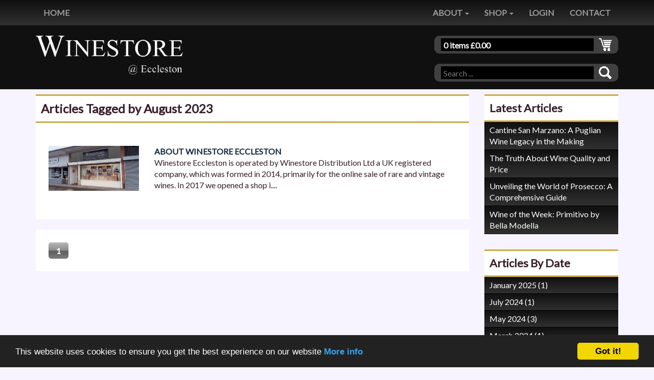

--- FILE ---
content_type: text/html
request_url: https://winestoreeccleston.co.uk/?pPageType=14&pArticleYear=2023&pArticleMonth=8&pArticlePeriod=August
body_size: 32306
content:

<!DOCTYPE html>
<html lang="en">
  <head>

    <meta charset="utf-8">
    <meta http-equiv="X-UA-Compatible" content="IE=edge">
    <meta name="viewport" content="width=device-width, initial-scale=1">
    <meta name="description" content="Articles on August 2023. Wine, spirits, and craft beers delivered locally same day, UK nationwide next day">
    <meta name="author" content="">
    <meta name="format-detection" content="telephone=no">
    

    <title>Articles on August 2023</title>

    <link rel="stylesheet" href="https://fonts.googleapis.com/css?family=Lato">

    <link rel="canonical" href="https://winestoreeccleston.co.uk/?pPageType=14&pArticleYear=2023&pArticleMonth=8&pArticlePeriod=August" />

    <!-- Latest compiled and minified CSS -->
    <link rel="stylesheet" href="https://maxcdn.bootstrapcdn.com/bootstrap/3.3.6/css/bootstrap.min.css" integrity="sha384-1q8mTJOASx8j1Au+a5WDVnPi2lkFfwwEAa8hDDdjZlpLegxhjVME1fgjWPGmkzs7" crossorigin="anonymous">

    <!-- Optional theme -->
    <link rel="stylesheet" href="https://maxcdn.bootstrapcdn.com/bootstrap/3.3.6/css/bootstrap-theme.min.css" integrity="sha384-fLW2N01lMqjakBkx3l/M9EahuwpSfeNvV63J5ezn3uZzapT0u7EYsXMjQV+0En5r" crossorigin="anonymous">

    <!-- Added as bootstrap needs jquery -->
    <!-- <script src="https://cdnjs.cloudflare.com/ajax/libs/jquery/2.2.1/jquery.js"></script> -->

    <!-- Latest compiled and minified JavaScript -->
    <script src="https://maxcdn.bootstrapcdn.com/bootstrap/3.3.6/js/bootstrap.min.js" integrity="sha384-0mSbJDEHialfmuBBQP6A4Qrprq5OVfW37PRR3j5ELqxss1yVqOtnepnHVP9aJ7xS" crossorigin="anonymous"></script>

    <!-- Custom styles for this template -->
    <link rel="stylesheet" type="text/css" href="/layout/GlobalCSSv002r009.css" />
    <link rel="stylesheet" type="text/css" href="/control/LocalCSSv002r009.css" />

<script type="text/javascript">

function priceListSearch(Keyword) {

	var jTmpStr = Keyword.replace(/^\s+|\s+$/g, '');

	window.location="?pPageType=30&pSearch=" + Keyword;

}
</script>

<script type="text/javascript1.2">

var howOften = 10; //number often in seconds to rotate
var current = 0; //start the counter at 0

// place your images, text, etc in the array elements here
var items = new Array();


function rotater() {
    if(document.layers) {
        document.placeholderlayer.document.write(items[current]);
        document.placeholderlayer.document.close();
    }

    current = (current==items.length-1) ? 0 : current + 1; //increment or reset
    setTimeout("rotater()",howOften*1000);
}
window.onload=rotater;
//-->
</script>

<!-- Begin Cookie Consent plugin by Silktide - http://silktide.com/cookieconsent -->
<script type="text/javascript">
    window.cookieconsent_options = {"message":"This website uses cookies to ensure you get the best experience on our website","dismiss":"Got it!","learnMore":"More info","link":"/?pPageType=19&pTextSeq=13","theme":"dark-bottom"};
</script>

<script type="text/javascript" src="//cdnjs.cloudflare.com/ajax/libs/cookieconsent2/1.0.9/cookieconsent.min.js"></script>

<!--  OLD SOURCE  src="//s3.amazonaws.com/cc.silktide.com/cookieconsent.latest.min.js" -->

<!-- End Cookie Consent plugin -->

  </head>

  <body>

<div id="fb-root"></div>
<script>(function(d, s, id) {
  var js, fjs = d.getElementsByTagName(s)[0];
  if (d.getElementById(id)) return;
  js = d.createElement(s); js.id = id;
  js.src = "//connect.facebook.net/en_GB/sdk.js#xfbml=1&version=v2.8";
  fjs.parentNode.insertBefore(js, fjs);
}(document, 'script', 'facebook-jssdk'));</script>

    <!-- Fixed Top navbar -->
    <nav class="navbar navbar-inverse navbar-fixed-top">
      <div class="container">

        <div class="navbar-header">

          <button type="button" class="navbar-toggle navbar-toggle-nomargin collapsed" data-toggle="collapse" data-target="#navbar" aria-expanded="false" aria-controls="navbar">
            <span class="sr-only">Toggle navigation</span>
            <span class="icon-bar"></span>
            <span class="icon-bar"></span>
            <span class="icon-bar"></span>
          </button>

          <button type="button" class="navbar-toggle collapsed" data-toggle="collapse" data-target="#null" aria-expanded="false" aria-controls="null">
            <span class="sr-only">Toggle navigation</span>
            <span><a href="https://winestoreeccleston.co.uk/?pPageType=17" title="Cart"><img style="width:22px; height:14px; display: block;" src="/images/cart-icon.gif" alt="Cart"></a></span>
          </button>

          <button type="button" class="pull-left navbar-toggle collapsed" data-toggle="collapse" data-target="#null" aria-expanded="false" aria-controls="null">
            <span class="sr-only">Toggle navigation</span>
            <span><a href="https://winestoreeccleston.co.uk" title="WineStore at Eccleston"><img style="width:22px; height:14px; display: block;" src="/images/home-icon.gif" alt="WineStore at Eccleston"></a></span>
          </button>

	  <div class="navbar-toggle collapsed pull-left navbar-image">
	      <img style="border:0; height:30px;" src="/control/data/logo.gif" alt="WineStore at Eccleston">
	  </div>

        </div>

	

        <div id="navbar" class="collapse navbar-collapse">

	  <div class="pull-Left hidden-xs">
	    <ul class="nav navbar-nav">
	      <li><a href="https://winestoreeccleston.co.uk" title="WineStore at Eccleston">HOME</a></li>
	    </ul>
	  </div>

	  <div class="pull-right">

            <ul class="nav navbar-nav">

            <li class="dropdown">
              <a href="https://winestoreeccleston.co.uk/?pPageType=19&pTextSeq=10" class="dropdown-toggle" data-toggle="dropdown" role="button" aria-expanded="false">ABOUT <span class="caret"></span></a>
              <ul class="dropdown-menu" role="menu">

                <li><a href="https://winestoreeccleston.co.uk/?pPageType=5&pArticleRef=736">Opening Times</a></li>

                <li><a href="https://winestoreeccleston.co.uk/?pPageType=5&pArticleRef=698">Delivery Times & Charges</a></li>

                <li><a href="https://winestoreeccleston.co.uk/?pPageType=19&pTextSeq=8">How to Place an Order</a></li>

                <li><a href="https://winestoreeccleston.co.uk/?pPageType=5&pArticleRef=715">About Winestore Eccleston</a></li>

              </ul>
            </li>

            <li class="dropdown">
              <a href="https://winestoreeccleston.co.uk/" class="dropdown-toggle" data-toggle="dropdown" role="button" aria-expanded="false">SHOP <span class="caret"></span></a>
              <ul class="dropdown-menu" role="menu">

                <li><a href="https://winestoreeccleston.co.uk/?pPageType=18&pCategory=1030">Wine</a></li>

                <li><a href="https://winestoreeccleston.co.uk/?pPageType=18&pCategory=1010">Gin</a></li>

                <li><a href="https://winestoreeccleston.co.uk/?pPageType=18&pCategory=1020">Craft Beer and Ale</a></li>

                <li><a href="https://winestoreeccleston.co.uk/?pPageType=18&pCategory=1070">Whisky</a></li>

                <li><a href="https://winestoreeccleston.co.uk/?pPageType=18&pCategory=1110">Rum</a></li>

                <li><a href="https://winestoreeccleston.co.uk/?pPageType=18&pCategory=1100">Vodka</a></li>

                <li><a href="https://winestoreeccleston.co.uk/?pPageType=18&pCategory=1150">Brandy/Cognac</a></li>

                <li><a href="https://winestoreeccleston.co.uk/?pPageType=18&pCategory=1090">Sparkling</a></li>

                <li><a href="https://winestoreeccleston.co.uk/?pPageType=18&pCategory=1050">Port</a></li>

                <li><a href="https://winestoreeccleston.co.uk/?pPageType=18&pCategory=1040">Sherry</a></li>

                <li><a href="https://winestoreeccleston.co.uk/?pPageType=18&pCategory=1140">Tequila/Mezcal</a></li>

                <li><a href="https://winestoreeccleston.co.uk/?pPageType=18&pCategory=1160">Sake</a></li>

                <li><a href="https://winestoreeccleston.co.uk/?pPageType=50">Vintage Wines</a></li>

                <li><a href="https://winestoreeccleston.co.uk/?pPageType=18&pCategory=1120">Other Spirits</a></li>

                <li><a href="https://winestoreeccleston.co.uk/?pPageType=18&pCategory=1170">Other Liqueurs</a></li>

                <li><a href="https://winestoreeccleston.co.uk/?pPageType=18&pCategory=9995">Gift Ideas</a></li>

                <li><a href="https://winestoreeccleston.co.uk/?pPageType=18&pCategory=1190">Gift Packaging</a></li>

              </ul>
            </li>

             <li><a href="https://winestoreeccleston.co.uk/?pPageType=21">LOGIN</a></li>

             <li><a href="https://winestoreeccleston.co.uk/?pPageType=8">CONTACT</a></li>

            </ul>
          </div>

	</div><!--/.nav-collapse -->

      </div>
    </nav><!--/End Fixed Navbar -->


    <!-- Fixed Bottom navbar -->
    <nav class="navbar navbar-inverse navbar-fixed-bottom" style="min-height:30px;">
      <div class="container">
        
	    <div id="carousel-example-generic" class="carousel slide" data-ride="carousel">


	      <!-- Wrapper for slides -->
	      <div class="carousel-inner" role="listbox">

	        <div class="item active">
        	  <a href="/?pPageType=8" style="font-weight:normal; text-decoration:none;"><p class="footerbase"><span class="pull-left">PHONE: 07702 352 595</span></p></a>
	        </div>
 
	        <div class="item">
        	  <a href="/?pPageType=5&pArticleRef=698" style="font-weight:normal; text-decoration:none;"><p class="footerbase"><span class="pull-left">FREE(*) SAME DAY LOCAL DELIVERY</span></p></a>
	        </div>

	        <div class="item">
        	  <a href="/?pPageType=5&pArticleRef=698" style="font-weight:normal; text-decoration:none;"><p class="footerbase"><span class="pull-left">NEXT DAY UK MAINLAND DELIVERY £7.50(*)</span></p></a>
       		</div>
	
	      </div>
	    </div>

      </div>
    </nav><!--/End Fixed Navbar -->

    <div class="pagetraits">
      <div class="container containerpadding">

        <div class="row rowclose">

        <div class="hidden-xs col-sm-4 ctight">
          <div class="hidden-xs" style="padding: 10px 0px 0px 0px;"></div>
          <a href="https://winestoreeccleston.co.uk" title="WineStore at Eccleston"><img style="border:0; width:80%;" src="/control/data/logo.gif" alt="WineStore at Eccleston"></a>
          <div class="hidden-xs" style="padding: 0px 0px 10px 0px;"></div>
        </div>

        <div class="hidden-xs col-sm-4 ctight">
	</div>

        <div class="col-sm-4 ctight">

	  <div class="hidden-xs" style="padding: 10px 5px 0px 0px;"></div>

          <div class="pull-right" style="width:100%">
	    
	    <div class="hidden-xs">
              <div class="rcornertwo">
	        <div class="rcornertwobutton">
                  <a style="border: 0px;" href="https://winestoreeccleston.co.uk/?pPageType=17"><img style="border: 0px;" src="/images/view-cart2.gif" width="25" height="25" alt="Cart"></a>
	        </div>

	        <div class="rcornertwotext">
	          0 items &pound;0.00
	        </div>

	        <div style="clear:both;"></div>

	      </div>

	      <div style="height:20px"></div>
	    </div>	    

            <form name="mainSearch" class="noborder" style="width:100%" onSubmit="priceListSearch(document.mainSearch.SearchBox.value); return false;">
            <div class="rcornertwo">

	      <div class="rcornertwobutton">
                <a style="border: 0px;" href="#"><img src="/images/search-button2.gif" width="25" height="25" style="float:right" alt="Search" onClick="priceListSearch(document.mainSearch.SearchBox.value);"></a>
	      </div>

	      <div class="rcornertwotext">
	        <input type="text" name="SearchBox" class="searchBox" placeholder="Search ...">
	      </div>

	      <div style="clear:both;"></div>

	    </div>

	    <div class="visible-xs" style="height:10px"></div>

	    </form>

	  </div>
        </div>

        </div>

      </div>
    </div>



    <div class="container containerpadding" >

			
			<div class="row ">

			  <div class="col-sm-9">

    <div class="headingbar"><h1 class="titlebar">Articles Tagged by August 2023</h1></div>

  
  <div class="smallbar"> </div>


    <div class="backplate">
      <div class="articlediv"> 

        <div class="row">

          <div class="col-md-3">
            <a href="https://winestoreeccleston.co.uk/?pPageType=5&pArticleRef=715" title="ABOUT WINESTORE ECCLESTON"><img src="/images/articles/shop-front.jpg" alt="ABOUT WINESTORE ECCLESTON" style="width:100%"></a>
          </div>

          <div class="col-md-9">
	    <a href="https://winestoreeccleston.co.uk/?pPageType=5&pArticleRef=715">ABOUT WINESTORE ECCLESTON</a><p> Winestore Eccleston is operated by Winestore Distribution Ltd a UK registered company, which was formed in 2014, primarily for the online sale of rare and vintage wines. 
 In 2017 we opened a shop i....</p>
          </div>

        </div>

      </div>
    </div>

    <div style="height:20px;"></div>

    <div class="backplate">
      <div class="articlediv">

        <form action="/?pPageType=14" method="post" style="display: inline-block;">

          <input type="submit" class="buttonnull" value="1" disabled>

          <input type="hidden" name="pScrollPage" value="0">

          <input type="hidden" name="pArticleTag" value="">
          <input type="hidden" name="pArticleSubject" value="">
          <input type="hidden" name="pArticleYear" value="2023">
          <input type="hidden" name="pArticleMonth" value="8">
          <input type="hidden" name="pArticlePeriod" value="8">

        </form>

      </div>
    </div>

  <div class="smallbar"> </div>

			  </div>

			  <div class="col-sm-3">

    <div class="headingbar"><h2 class="titlebar">Latest Articles</h2></div>

  
  <div class="smallbar"> </div>


    <div>
      <table class="sidebarmenu">

        <tr><td class="linkcell"><a class="linkcell" href="https://winestoreeccleston.co.uk/?pPageType=5&pArticleRef=734">Cantine San Marzano: A Puglian Wine Legacy in the Making</a></td></tr>
        <tr><td class="veryshort"></td></tr>

        <tr><td class="linkcell"><a class="linkcell" href="https://winestoreeccleston.co.uk/?pPageType=5&pArticleRef=733">The Truth About Wine Quality and Price</a></td></tr>
        <tr><td class="veryshort"></td></tr>

        <tr><td class="linkcell"><a class="linkcell" href="https://winestoreeccleston.co.uk/?pPageType=5&pArticleRef=706">Unveiling the World of Prosecco: A Comprehensive Guide</a></td></tr>
        <tr><td class="veryshort"></td></tr>

        <tr><td class="linkcell"><a class="linkcell" href="https://winestoreeccleston.co.uk/?pPageType=5&pArticleRef=732">Wine of the Week: Primitivo by Bella Modella</a></td></tr>
        <tr><td class="veryshort"></td></tr>

      </table>
    </div>

  <div class="smallbar"> </div>


  <div class="spacerbar"> </div>

  <div class="smallbar"> </div>


    <div class="headingbar"><h2 class="titlebar">Articles By Date</h2></div>

  
  <div class="smallbar"> </div>


    <div>
      <table class="sidebarmenu">

        <tr><td class="linkcell"><a class="linkcell" href="https://winestoreeccleston.co.uk/?pPageType=14&pArticleYear=2025&pArticleMonth=1&pArticlePeriod=January">January 2025 (1)</a></td></tr>
        <tr><td class="veryshort"></td></tr>

        <tr><td class="linkcell"><a class="linkcell" href="https://winestoreeccleston.co.uk/?pPageType=14&pArticleYear=2024&pArticleMonth=7&pArticlePeriod=July">July 2024 (1)</a></td></tr>
        <tr><td class="veryshort"></td></tr>

        <tr><td class="linkcell"><a class="linkcell" href="https://winestoreeccleston.co.uk/?pPageType=14&pArticleYear=2024&pArticleMonth=5&pArticlePeriod=May">May 2024 (3)</a></td></tr>
        <tr><td class="veryshort"></td></tr>

        <tr><td class="linkcell"><a class="linkcell" href="https://winestoreeccleston.co.uk/?pPageType=14&pArticleYear=2024&pArticleMonth=3&pArticlePeriod=March">March 2024 (1)</a></td></tr>
        <tr><td class="veryshort"></td></tr>

        <tr><td class="linkcell"><a class="linkcell" href="https://winestoreeccleston.co.uk/?pPageType=14&pArticleYear=2024&pArticleMonth=1&pArticlePeriod=January">January 2024 (7)</a></td></tr>
        <tr><td class="veryshort"></td></tr>

        <tr><td class="linkcell"><a class="linkcell" href="https://winestoreeccleston.co.uk/?pPageType=14&pArticleYear=2023&pArticleMonth=10&pArticlePeriod=October">October 2023 (7)</a></td></tr>
        <tr><td class="veryshort"></td></tr>

        <tr><td class="linkcell"><a class="linkcell" href="https://winestoreeccleston.co.uk/?pPageType=14&pArticleYear=2023&pArticleMonth=9&pArticlePeriod=September">September 2023 (1)</a></td></tr>
        <tr><td class="veryshort"></td></tr>

        <tr><td class="linkcell"><a class="linkcell" href="https://winestoreeccleston.co.uk/?pPageType=14&pArticleYear=2023&pArticleMonth=8&pArticlePeriod=August">August 2023 (1)</a></td></tr>
        <tr><td class="veryshort"></td></tr>

        <tr><td class="linkcell"><a class="linkcell" href="https://winestoreeccleston.co.uk/?pPageType=14&pArticleYear=2023&pArticleMonth=7&pArticlePeriod=July">July 2023 (1)</a></td></tr>
        <tr><td class="veryshort"></td></tr>

        <tr><td class="linkcell"><a class="linkcell" href="https://winestoreeccleston.co.uk/?pPageType=14&pArticleYear=2023&pArticleMonth=6&pArticlePeriod=June">June 2023 (6)</a></td></tr>
        <tr><td class="veryshort"></td></tr>

        <tr><td class="linkcell"><a class="linkcell" href="https://winestoreeccleston.co.uk/?pPageType=14&pArticleYear=2021&pArticleMonth=4&pArticlePeriod=April">April 2021 (1)</a></td></tr>
        <tr><td class="veryshort"></td></tr>

        <tr><td class="linkcell"><a class="linkcell" href="https://winestoreeccleston.co.uk/?pPageType=14&pArticleYear=2021&pArticleMonth=2&pArticlePeriod=February">February 2021 (4)</a></td></tr>
        <tr><td class="veryshort"></td></tr>

      </table>
    </div>

  <div class="smallbar"> </div>


  <div class="spacerbar"> </div>

  <div class="smallbar"> </div>


    <div class="headingbar"><h2 class="titlebar">Subject Group</h2></div>

  
  <div class="smallbar"> </div>


    <div>
      <table class="sidebarmenu">

        <tr><td class="linkcell"><a class="linkcell" href="https://winestoreeccleston.co.uk/?pPageType=14&pArticleSubject=18">All About the Grape</a></td></tr>
        <tr><td class="veryshort"></td></tr>

        <tr><td class="linkcell"><a class="linkcell" href="https://winestoreeccleston.co.uk/?pPageType=14&pArticleSubject=19">Choosing a Wine</a></td></tr>
        <tr><td class="veryshort"></td></tr>

        <tr><td class="linkcell"><a class="linkcell" href="https://winestoreeccleston.co.uk/?pPageType=14&pArticleSubject=0">General Intrest Article</a></td></tr>
        <tr><td class="veryshort"></td></tr>

        <tr><td class="linkcell"><a class="linkcell" href="https://winestoreeccleston.co.uk/?pPageType=14&pArticleSubject=21">Help: Our Website and Services</a></td></tr>
        <tr><td class="veryshort"></td></tr>

        <tr><td class="linkcell"><a class="linkcell" href="https://winestoreeccleston.co.uk/?pPageType=14&pArticleSubject=23">Our Top Picks to Drink</a></td></tr>
        <tr><td class="veryshort"></td></tr>

        <tr><td class="linkcell"><a class="linkcell" href="https://winestoreeccleston.co.uk/?pPageType=14&pArticleSubject=16">Promotional</a></td></tr>
        <tr><td class="veryshort"></td></tr>

        <tr><td class="linkcell"><a class="linkcell" href="https://winestoreeccleston.co.uk/?pPageType=14&pArticleSubject=22">Regions & Wines of a Country</a></td></tr>
        <tr><td class="veryshort"></td></tr>

        <tr><td class="linkcell"><a class="linkcell" href="https://winestoreeccleston.co.uk/?pPageType=14&pArticleSubject=17">Wine Tasting Guide</a></td></tr>
        <tr><td class="veryshort"></td></tr>

      </table>
    </div>

  <div class="smallbar"> </div>

			  </div>

			</div>


  <div class="spacerbar"> </div>

  <div class="smallbar"> </div>


    <div class="headingbar"><h2 class="titlebar">ARTICLE TAGS</h2></div>

  
  <div class="smallbar"> </div>


    <div class="backplate">
      <div class="articlediv">
	    <table style="width:100%;">

              <tr>
                <td><p style="color:#808080;">
		<a class="quietlink" href="https://winestoreeccleston.co.uk/?pPageType=14&pArticleTag=ALSACE">Alsace</a>&comma;&nbsp;

		<a class="quietlink" href="https://winestoreeccleston.co.uk/?pPageType=14&pArticleTag=AMARONE">Amarone</a>&comma;&nbsp;

		<a class="quietlink" href="https://winestoreeccleston.co.uk/?pPageType=14&pArticleTag=ARGENTINA+WINE+REGIONS">Argentina Wine Regions</a>&comma;&nbsp;

		<a class="quietlink" href="https://winestoreeccleston.co.uk/?pPageType=14&pArticleTag=BAROLO">Barolo</a>&comma;&nbsp;

		<a class="quietlink" href="https://winestoreeccleston.co.uk/?pPageType=14&pArticleTag=BODEGAS+ONDARRE">Bodegas Ondarre</a>&comma;&nbsp;

		<a class="quietlink" href="https://winestoreeccleston.co.uk/?pPageType=14&pArticleTag=BORDEAUX">Bordeaux</a>&comma;&nbsp;

		<a class="quietlink" href="https://winestoreeccleston.co.uk/?pPageType=14&pArticleTag=BURGUNDY">Burgundy</a>&comma;&nbsp;

		<a class="quietlink" href="https://winestoreeccleston.co.uk/?pPageType=14&pArticleTag=CABERNET+SAUVIGNON">Cabernet Sauvignon</a>&comma;&nbsp;

		<a class="quietlink" href="https://winestoreeccleston.co.uk/?pPageType=14&pArticleTag=CACHAPOAL+VALLEY">Cachapoal Valley</a>&comma;&nbsp;

		<a class="quietlink" href="https://winestoreeccleston.co.uk/?pPageType=14&pArticleTag=CASABLANCA+VALLEY">Casablanca Valley</a>&comma;&nbsp;

		<a class="quietlink" href="https://winestoreeccleston.co.uk/?pPageType=14&pArticleTag=CHAMPAGNE">Champagne</a>&comma;&nbsp;

		<a class="quietlink" href="https://winestoreeccleston.co.uk/?pPageType=14&pArticleTag=CHILEAN+MALBEC">Chilean Malbec</a>&comma;&nbsp;

		<a class="quietlink" href="https://winestoreeccleston.co.uk/?pPageType=14&pArticleTag=COLCHAGUA+VALLEY">Colchagua Valley</a>&comma;&nbsp;

		<a class="quietlink" href="https://winestoreeccleston.co.uk/?pPageType=14&pArticleTag=CORSICA">Corsica</a>&comma;&nbsp;

		<a class="quietlink" href="https://winestoreeccleston.co.uk/?pPageType=14&pArticleTag=CRIANZA">Crianza</a>&comma;&nbsp;

		<a class="quietlink" href="https://winestoreeccleston.co.uk/?pPageType=14&pArticleTag=FOOD+AND+WINE+PAIRING">Food And Wine Pairing</a>&comma;&nbsp;

		<a class="quietlink" href="https://winestoreeccleston.co.uk/?pPageType=14&pArticleTag=FRENCH+SAUVIGNON+BLANC">French Sauvignon Blanc</a>&comma;&nbsp;

		<a class="quietlink" href="https://winestoreeccleston.co.uk/?pPageType=14&pArticleTag=FRENCH+WINE+REGIONS">French Wine Regions</a>&comma;&nbsp;

		<a class="quietlink" href="https://winestoreeccleston.co.uk/?pPageType=14&pArticleTag=ITALIAN+WINE">Italian Wine</a>&comma;&nbsp;

		<a class="quietlink" href="https://winestoreeccleston.co.uk/?pPageType=14&pArticleTag=ITALIAN+WINE+REGIONS">Italian Wine Regions</a>&comma;&nbsp;

		<a class="quietlink" href="https://winestoreeccleston.co.uk/?pPageType=14&pArticleTag=LA+RIOJA">La Rioja</a>&comma;&nbsp;

		<a class="quietlink" href="https://winestoreeccleston.co.uk/?pPageType=14&pArticleTag=LANGUEDOC%2DROUSSILLON">Languedoc-Roussillon</a>&comma;&nbsp;

		<a class="quietlink" href="https://winestoreeccleston.co.uk/?pPageType=14&pArticleTag=LEFT+BANK+BORDEAUX">Left Bank Bordeaux</a>&comma;&nbsp;

		<a class="quietlink" href="https://winestoreeccleston.co.uk/?pPageType=14&pArticleTag=LOIRE+VALLEY">Loire Valley</a>&comma;&nbsp;

		<a class="quietlink" href="https://winestoreeccleston.co.uk/?pPageType=14&pArticleTag=MAIPO+VALLEY">Maipo Valley</a>&comma;&nbsp;

		<a class="quietlink" href="https://winestoreeccleston.co.uk/?pPageType=14&pArticleTag=MALBEC">Malbec</a>&comma;&nbsp;

		<a class="quietlink" href="https://winestoreeccleston.co.uk/?pPageType=14&pArticleTag=MENDOZA">Mendoza</a>&comma;&nbsp;

		<a class="quietlink" href="https://winestoreeccleston.co.uk/?pPageType=14&pArticleTag=ONDARRE+RIOJA">Ondarre Rioja</a>&comma;&nbsp;

		<a class="quietlink" href="https://winestoreeccleston.co.uk/?pPageType=14&pArticleTag=ONDARRE+WINE">Ondarre Wine</a>&comma;&nbsp;

		<a class="quietlink" href="https://winestoreeccleston.co.uk/?pPageType=14&pArticleTag=PERFECT+WINE+PAIRING">Perfect Wine Pairing</a>&comma;&nbsp;

		<a class="quietlink" href="https://winestoreeccleston.co.uk/?pPageType=14&pArticleTag=PIEDMONT">Piedmont</a>&comma;&nbsp;

		<a class="quietlink" href="https://winestoreeccleston.co.uk/?pPageType=14&pArticleTag=PRIMITIVO">Primitivo</a>&comma;&nbsp;

		<a class="quietlink" href="https://winestoreeccleston.co.uk/?pPageType=14&pArticleTag=PROSECCO">Prosecco</a>&comma;&nbsp;

		<a class="quietlink" href="https://winestoreeccleston.co.uk/?pPageType=14&pArticleTag=PROVENCE">Provence</a>&comma;&nbsp;

		<a class="quietlink" href="https://winestoreeccleston.co.uk/?pPageType=14&pArticleTag=PUGLIA">Puglia</a>&comma;&nbsp;

		<a class="quietlink" href="https://winestoreeccleston.co.uk/?pPageType=14&pArticleTag=RED+BORDEAUX">Red Bordeaux</a>&comma;&nbsp;

		<a class="quietlink" href="https://winestoreeccleston.co.uk/?pPageType=14&pArticleTag=RHONE+VALLEY">Rhone Valley</a>&comma;&nbsp;

		<a class="quietlink" href="https://winestoreeccleston.co.uk/?pPageType=14&pArticleTag=RIOJA+VALLEY">Rioja Valley</a>&comma;&nbsp;

		<a class="quietlink" href="https://winestoreeccleston.co.uk/?pPageType=14&pArticleTag=SAN+JUAN">San Juan</a>&comma;&nbsp;

		<a class="quietlink" href="https://winestoreeccleston.co.uk/?pPageType=14&pArticleTag=SANCERRE">Sancerre</a>&comma;&nbsp;

		<a class="quietlink" href="https://winestoreeccleston.co.uk/?pPageType=14&pArticleTag=SAUVIGNON+BLANC">Sauvignon Blanc</a>&comma;&nbsp;

		<a class="quietlink" href="https://winestoreeccleston.co.uk/?pPageType=14&pArticleTag=SAVOIE+AND+JURA">Savoie And Jura</a>&comma;&nbsp;

		<a class="quietlink" href="https://winestoreeccleston.co.uk/?pPageType=14&pArticleTag=SICILY">Sicily</a>&comma;&nbsp;

		<a class="quietlink" href="https://winestoreeccleston.co.uk/?pPageType=14&pArticleTag=SPARKLING+WINE">Sparkling Wine</a>&comma;&nbsp;

		<a class="quietlink" href="https://winestoreeccleston.co.uk/?pPageType=14&pArticleTag=VENETO">Veneto</a>&comma;&nbsp;

		<a class="quietlink" href="https://winestoreeccleston.co.uk/?pPageType=14&pArticleTag=WINE+PAIRING+CHART">Wine Pairing Chart</a>&comma;&nbsp;
</p></td>
              </tr>

	    </table>
      </div>
    </div>

  <div class="smallbar"> </div>

  </div><!-- /.container -->

  <div class="spacerbar"></div>

  <div class="subfooter">
    <div class="container containerpadding"><p class="footertop">Visit Wine Store Eccleston at 68 Walmesley Road, Eccleston, St Helens, WA105JN</p></div>
  </div>

  <footer>

    <div class="container containerpadding">
      <div class="spacerbar"></div>

      <div class="row">

        <div class="col-sm-3">
<p class="white"><b>INFORMATION</b></p>
<ul class="footeroptions">
<li><a class="footerlink" href="/?pPageType=5&pArticleRef=715">About</a></li>
<li><a class="footerlink" href="/?pPageType=5&pArticleRef=736">Opening Times</a></li>
<li><a class="footerlink" href="/?pPageType=8">Contact Us</a></li>
<li><a class="footerlink" href="/?pPageType=19&pTextSeq=110&pTextSeqEnd=119">T&C's</a></li>
<li><a class="footerlink" href="/?pPageType=5&pArticleRef=698">Delivery Time & Cost</a></li>
<li><a class="footerlink" href="/?pPageType=19&pTextSeq=111">Privacy</a></li>
<li><a class="footerlink" href="/?pPageType=5&pArticleRef=696">Trade Sales</a></li>
</ul>
        </div>

        <div class="col-sm-3">
<p class="white"><b>MORE</b></p>
<ul class="footeroptions">

<li><a class="footerlink" href="/?pPageType=14">Articles</a></li>
<li><a class="footerlink" href="/?pPageType=18&pCategory=9991">Shop Best Sellers</a></li>
<li><a class="footerlink" href="/?pPageType=44">Shop By Category</a></li>

<li><a class="footerlink" href="/?pPageType=43&pBrandScroller=Q">Shop Our Brands [Q]</a></li>

<li><a class="footerlink" href="/?pPageType=1&pID=14543">Gift Vouchers</a></li>

</ul>
        </div>

        <div class="col-sm-3">
<p class="white"><b>QUICK SHOP LINKS</b></p>
<ul class="footeroptions">

<li><a class="footerlink" href="/?pPageType=18&pCategory=90002">What's New on WineStore</a></li>

<li><a class="footerlink" href="/?pPageType=18&pRefine=97">Malbec Wine</a></li>

<li><a class="footerlink" href="/?pPageType=18&pRefine=202">Rioja Wine</a></li>

<li><a class="footerlink" href="/?pPageType=18&pRefine=126">Sauvignon Blanc</a></li>

<li><a class="footerlink" href="/?pPageType=18&pRefine=80">Chardonnay</a></li>

<li><a class="footerlink" href="/?pPageType=18&pRefine=32">Italian Wine</a></li>

</ul>
        </div>

        <div class="col-sm-3">
<p class="white"><b>WINE STORE NEWSLETTER</b></P>
<div class="formoutline"><form class="mail-form-padding" action="/" method="post"> <div class="input-wrap input-wrapR"><input type="text" id="fullname" name="pName" placeholder=" " required><label for="fullname">Your Name</label></div><div class="input-wrap input-wrapR"><input type="email" id="inputEmail" name="pContact" placeholder=" " required><label for="inputEmail">Email Address</label></div><button class="buttonnull linkbutton btn-block" type="submit" style="margin-top: 10px;">JOIN</button> <input name="pPageType" type="hidden" value="2"> <input type="hidden" name="pAction" value="220"> <input type="hidden" name="pID" value=""> </form></div>
<p>&nbsp</p>
<div style="width:100%;">
  <div style="float:left;width:100px;text-align:left;"><a target="_new" rel="nofollow" title="facebook winestore eccleston" href="https://www.facebook.com/winestoreeccleston/"><img src="https://winestoreeccleston.co.uk/images/std/facebook-logo.png" alt="WineStore Eccleston on Facebook" width="30" height="30" /></a></div>
  <div style="float:right;width:100px;text-align:right;"><a target="_new" rel="nofollow" title="Instagram WineStore Eccleston" href="https://www.instagram.com/winestoreeccleston"><img src="https://winestoreeccleston.co.uk/images/std/instagram-logo.png" alt="WineStore Eccleston on Instagram" width="30" height="30" /></a></div>
  <div style="margin:0 auto;width:100px;text-align:center;"><a target="_new" rel="nofollow" title="Twitter WineStore Eccleston" href="https://twitter.com/WinestoreE"><img src="https://winestoreeccleston.co.uk/images/std/twitter-logo.png" alt="WineStore Eccleston on Twitter" width="30" height="30" /></a></div>
</div>

        </div>

      </div>
	
      <div class="spacerbar" style="height 70px;"></div>
    </div>
  </footer>

    <!-- Bootstrap core JavaScript
    ================================================== -->
    <!-- Placed at the end of the document so the pages load faster -->
    <script src="https://ajax.googleapis.com/ajax/libs/jquery/1.11.2/jquery.min.js"></script>
    <script src="/tommy.js"></script>

    <script>
      function ChangeCartQty(iCnt) {
      document.getElementById("myCartNumber").stepUp(iCnt);
      }
    </script>

    <!-- Twitter script -->
    <script>window.twttr = (function(d, s, id) {
      var js, fjs = d.getElementsByTagName(s)[0],
        t = window.twttr || {};
      if (d.getElementById(id)) return;
      js = d.createElement(s);
      js.id = id;
      js.src = "https://platform.twitter.com/widgets.js";
      fjs.parentNode.insertBefore(js, fjs);
 
      t._e = [];
      t.ready = function(f) {
        t._e.push(f);
      };
 
      return t;
    }(document, "script", "twitter-wjs"));</script>


  </body>
</html>


--- FILE ---
content_type: text/css
request_url: https://winestoreeccleston.co.uk/layout/GlobalCSSv002r009.css
body_size: 3965
content:
body {
	color : #808080;
	font-size: 16px;
	font-weight: normal;
	padding: 50px 0px 0px 0px;
	background: #fff url('/control/data/backdrop.jpg') no-repeat fixed 0 0;
	background-size: cover;
	-moz-background-size: cover;
	-webkit-background-size: cover
}

.big-text {
	font-size: 20px;
}

.logo-image {
	height: 30px;
	width: 100%;
 	display: block;
	padding: 0px;
	margin-left: auto;
	margin-right: auto;
}

.navbar-image {
	margin-left: auto;
	margin-right: auto;
	border: 0px;
	text-align:center;
	width:50%;
	padding: 2px;
}

.rcornerone {
	border-radius: 10px;
	background: #FF9900;
	width: 280px;
	padding: 5px 13px;
	height: 35px;
	display: block;
}

.rcornertext {
	background-color: #000000;
	color: #ffffff;
	font-weight:bold;
	height: 25px;
	margin: 0px;
	padding: 3px 5px;
	width: 165px;
}

div.rcornertwo {
	border-radius: 10px;
	background: #404040;
	width: 100%;
	padding: 5px 13px;
	height: 35px;
	display: block;
}

div.rcornertwotext
{
	background-color: #000000;
	color: #ffffff;
	font-weight:bold;
	height: 25px;
	padding: 3px 5px;
}

div.rcornertwobutton
{
	background: #404040;
	padding: 0px 0px 0px 10px;
	float: right;
}

div.smallbox
{
	max-width: 330px;
	margin: 0 auto;
}

.pad-left {
	padding: 0px 0px 0px 5px;
}

img {
	border: 0;
}

p {
	margin: 0px 0px 11px 0px;
}

p.grey {
	margin: 0px;
	color : #808080;
	font-size: 10px;
}

p.white {
	color : #c0c0c0;
}

p.rating {
	margin: 0px;
	color : #FF6101;
	font-size: 12px;
}

p.price {
	color : #C00000;
	font-size: 24px;
	font-weight: bold;
	margin: 0px 0px 4px 0px;
}

p.pricebox {
	text-align: right;
	color : #C00000;
	font-weight: bold;
	margin: 0px;
}

.btn-outline {
  border: 3px solid black;
  -webkit-border-radius: 6px;
  -moz-border-radius: 6px;
  border-radius: 6px;
  background-color: white;
  padding: 16px 32px;
  font-size: 16px;
  width: 100%;
  cursor: pointer;
}

.success-btn-outline {
  border-color: #8080FF;
  color: #8080FF;
}

.success-btn-outline:hover {
  background-color: #8080FF;
  color: white;
}

p.bubblespace {
	margin: 0px 0px 11px 0px;
	padding: 0px;
}

p.footertop {
	color: #ffce81;
	text-align: center;
}

p.footerbase {
	color: #ffce81;
	margin: 5px 1px;
	font-size: 12px;
}

.articlediv {
	padding: 25px;
}


.darktext {
	color : #808080;
	margin: 20px 0px 10px 0px;
}

.verydarktext {
	color : #404040;
	margin: 20px 0px 10px 0px;
}


h1
{	
	text-align: right;
	color: #B01E0A;
	text-decoration: none;
	font-size: 28px;
	font-weight: bold;
	margin: 0px 0px 20px 0px;
}

h2
{	
	color: #ffffff;
	text-decoration: none;
	font-size: 16px;
	font-weight: bold;
	margin: 0px 0px 0px 5px;
	padding: 0px;
}

h3
{	
	color: #ffffff;
	text-decoration: none;
	font-size: 16px;
	font-weight: bold;
	margin: 0px 0px 0px 5px;
	padding: 0px;
}

.carousel-heading
{
	margin: 0px;
}

.titlebar
{	
	text-align: left;
	color: #ffffff;
	text-decoration: none;
	font-size: 16px;
	font-weight: bold;
	margin: 0px 0px 0px 10px;
	padding: 0px;
}

.subtitlebar
{	
	color: #808080;
	text-align: left;
	text-decoration: none;
	font-size: 16px;
	font-weight: bold;
	margin: 0px 0px 0px 10px;
	padding: 0px;
}

.nicetitlebar
{	
	text-align: left;
	text-decoration: none;
	font-size: 16px;
	font-weight: bold;
	margin: 0px 0px 0px 10px;
	padding: 10px;
}

a:link, a:visited, a:active 
{	
	color: #112A43;
	text-decoration: none;
	font-weight: bold;
}


a:hover 
{
	color: #112A43;
	text-decoration: underline;
	font-weight: bold;
}

a.buttoncolour:link, a.buttoncolour:visited, a.buttoncolour:active, a.buttoncolour:hover
{	
	color: #ffffff;
	text-decoration: none;
	font-weight: bold;
}

a.productbox:link, a.productbox:visited, a.productbox:active 
{	
	color: #c0c0c0;
	text-decoration: none;
	font-weight: bold;
	font-size: 12px;
}

a.productbox:hover 
{
	color: #ffffff;
	text-decoration: underline;
	font-weight: bold;
	font-size: 12px;
}

.footerlinkmatch
{	
	color: #ffffff;
	text-decoration: none;
	font-weight: bold;
	font-size: 12px;
	margin-top: 12px;
	margin-bottom: 12px;
}

a.footerlink:link, a.footerlink:visited, a.footerlink:active 
{	
	color: #ffffff;
	text-decoration: none;
	font-weight: bold;
	font-size: 12px;
	margin-top: 12px;
	margin-bottom: 12px;
}

a.footerlink:hover 
{
	color: #ffffff;
	text-decoration: underline;
	font-weight: bold;
	font-size: 12px;
	margin-top: 12px;
	margin-bottom: 12px;
}

a.tab:link, a.tab:visited, a.tab:active 
{	
	color: #FFFFFF;
	text-decoration: none;
	font-size: 12px;
	font-weight: bold;
}

a.white:link, a.white:visited, a.white:active 
{	
	color: #FFFFFF;
	text-decoration: none;
	font-weight: bold;
}

.centeralign
{
	text-align: center;
}

.keeprelative {
	position: relative;
}

.image-overlay-block {
	position: absolute;
	top: 0px;
	right: 0px;
	left: 0px;
	background-color: rgb(0 0 0 /60%);
	padding-top: 20px;
	padding-bottom: 20px;
	padding-left: 20px;
	padding-right: 20px;
}

.image-overlay-bottom {
	position: absolute;
	bottom: 0px;
	right: 0px;
	left: 0px;
	background-color: rgb(0 0 0 /60%);
	padding-top: 10px;
	padding-bottom: 10px;
	padding-left: 20px;
	padding-right: 20px;
}

a.overlay-white:link, a.overlay-white:visited, a.overlay-white:active, a.overlay-white:hover
{
	color: white;
	text-decoration: none;
	font-weight: bold;
}

.generalBox
{
	color: #4B545D;
	text-decoration: none;
	font-weight: normal;
}

.generalBoxBig
{
	color: #4B545D;
	text-decoration: none;
	font-size: 17px;
	font-weight: BOLD;
}

.fullwidth
{
	width: 100%;
}

.noborder
{
	margin: 0em;
}

.bubbleyou
{
	position: relative;
	color : #ffffff;
	padding: 10px 10px 5px 10px;
	background: #768492;
	-webkit-border-radius: 10px;
	-moz-border-radius: 10px;
	border-radius: 10px;
}

.bubbleyou:after 
{
	content: '';
	position: absolute;
	border-style: solid;
	border-width: 10px 25px 10px 0;
	border-color: transparent #768492;
	display: block;
	width: 0;
	z-index: 1;
	left: -15px;
	top: 12px;
}

.bubbleme
{
	position: relative;
	color : #ffffff;
	padding: 10px 10px 5px 10px;
	background: #8080FF;
	-webkit-border-radius: 10px;
	-moz-border-radius: 10px;
	border-radius: 10px;
}

.bubbleme:after 
{
	content: '';
	position: absolute;
	border-style: solid;
	border-width: 10px 0 10px 25px;
	border-color: transparent #8080FF;
	display: block;
	width: 0;
	z-index: 1;
	right: -15px;
	top: 12px;
}

.forumblock
{
	position: relative;
	color : #CCCCCC;
	padding: 10px 10px 5px 10px;
	background: #333333;
	-webkit-border-radius: 10px;
	-moz-border-radius: 10px;
	border-radius: 10px;
}

div.forumcomment p a
{
	color: #ffffff;
}

a.quietlink:link, a.quietlink:visited, a.quietlink:active, a.quietlink:hover
{
	font-weight: normal;
	color: #808080;
}

.innerdiv
{
	padding-top: 20px;
}

div.innerdiv h3
{
	color: #808080;
	margin: 20px 0px 10px 0px;
}

.forumborder
{
	-webkit-border-radius: 10px;
	-moz-border-radius: 10px;
	border-radius: 10px;
	border: 2px solid #505050;
}

.column-right /* @ */
{
	float: right;
	padding-right: 10px;
	text-align: right;
}

td.productbox
{
	color: #ffffff;
	background: #768492;
	text-align: center;
	font-weight: bold;
	height: 20px;
	padding: 0px 15px 0px 15px;
}

.headingbar /* @ */
{
	text-align: left;
	min-height: 45px;
	padding: 12px 0px;
	background-image: linear-gradient(to bottom, #3c3c3c 0, #222 100%);
}

.subheadingbar /* @ */
{
	text-align: left;
	min-height: 35px;
	padding: 7px 0px;
	background-image: linear-gradient(#dddddd, #ffffff, #ffffff, #dddddd);
}

.darkheadingbar /* @ */
{
	text-align: left;
	min-height: 35px;
	padding: 7px 0px;
	background: #202020;
	color: #ffffff;
	-webkit-border-radius: 5px;
	-moz-border-radius: 5px;
	border-radius: 5px;
}

div.pagetraits
{
	background: #101010;
}

td.spaceraffiliate
{
	height: 30px;
}

td.veryshort
{
	height: 1px;
}

td.mediumtall
{
	height: 30px;
}

.spacerbar /* @ */
{
	height: 30px;
}

.smallbar /* @ */
{
	background: #202020;
	height: 0px;
}

a.bar:link, a.bar:visited, a.bar:active 
{	
	color: #C0C0C0;
	text-align: center;
	text-decoration: none;
	font-size: 14px;
	font-weight: bold;
}

.searchBox
{
	color: #ffffff;
	background-color: transparent;
	text-decoration: none;
	font-weight: normal;
	border-spacing: 0px;
	border: none;
	outline: none;
	margin: 0px;
	padding: 0px;
	height: 19px;
	width: 80%;
}

.sidebarmenu
{
	border-spacing: 1px;
	border-collapse: collapse;
	background-color: #181818;
	width: 100%;
}

.inputBox
{
	color: #4B545D;
	text-decoration: none;
	font-weight: normal;
}


.dropdownBox
{
	color: #4B545D;
	text-decoration: none;
	font-weight: normal;
	font-size: 11px;
	margin: 0px 0px 5px 0px;
}


.dropdownBoxPrice
{
	color: #4B545D;
	text-decoration: none;
	font-weight: normal;
	font-size: 11px;
	margin: 0px 0px 5px 0px;
}


a.linkbutton:link, a.linkbutton:visited, a.linkbutton:active, a.linkbutton:hover
{	
	color: #FFFFFF;
	text-decoration: none;
}

a.tinybutton:link, a.tinybutton:visited, a.tinybutton:active, a.tinybutton:hover
{	
	color: #FFFFFF;
	text-decoration: none;
	font-weight: normal;
}


.button
{
	cursor: pointer;
	border: none;
	background: url('/images/button-fill.gif') no-repeat top left;
	padding: 6px 15px;
	font-size: 16px;
	font-weight: bold;
	height:32px;
	color:#ffffff;
	-webkit-border-radius: 5px;
	-moz-border-radius: 5px;
	border-radius: 5px;
}

.buttontight
{
	padding: 6px 5px;
}

.buttonlesstight
{
	padding: 6px 8px;
	text-align: center;
}

.buttonnull
{
	cursor: pointer;
	border: none;
	background: url('/images/button-null.gif') no-repeat top left;
	padding: 6px 15px;
	font-size: 16px;
	font-weight: bold;
	height:32px;
	color:#ffffff;
	-webkit-border-radius: 5px;
	-moz-border-radius: 5px;
	border-radius: 5px;
}

.buttonsubaction
{
	cursor: pointer;
	border: none;
	background: url('/images/button-subaction.gif') no-repeat top left;
	padding: 6px 15px;
	font-size: 16px;
	font-weight: bold;
	height:32px;
	color:#ffffff;
	-webkit-border-radius: 5px;
	-moz-border-radius: 5px;
	border-radius: 5px;
}

.buttonsqueeze
{
	padding: 3px 15px;
	font-size: 12px;
	font-weight: bold;
	height:24px;
	-webkit-border-radius: 5px;
	-moz-border-radius: 5px;
	border-radius: 5px;
}

.buttonblue
{
	cursor: pointer;
	border: none;
	background: linear-gradient(to bottom, #2C2C58 0, #222 100%);
	padding: 6px 15px;
	font-size: 16px;
	font-weight: bold;
	height:32px;
	color:#ffffff;
	-moz-border-radius: 5px;
  	-webkit-border-radius: 5px;
}

.smallbutton
{
	cursor: pointer;
	border: none;
	background: linear-gradient(#FBA50C, #DC5A00);
	padding: 2px 10px;
	font-size: 12px;
	font-weight: bold;
	height:20px;
	color:#ffffff;
	-moz-border-radius: 3px;
  	-webkit-border-radius: 3px;
}

.darkbutton
{
	cursor: pointer;
	border: none;
	background-image: linear-gradient(to bottom, #808080 0, #202020 100%);
	padding: 2px 10px;
	height: 20px;
	font-weight: bold;
	color:#ffffff;
	-moz-border-radius: 3px;
  	-webkit-border-radius: 3px;
}

.smallmenubutton
{
	cursor: pointer;
	border: none;
	background-image: linear-gradient(to bottom, #C0C0C0 0, #222 100%);
	padding: 3px 15px;
	margin: 0px 7px 0px 0px;
	-moz-border-radius: 3px;
  	-webkit-border-radius: 3px;
	font-size: 11px;
}

button.btn-tight
{
	padding: 0px 1px;
	height: 32px;
	font-size: 14px;
}

.forumbutton
{
	cursor: pointer;
	border: none;
	background-image: linear-gradient(to bottom, #404040 0, #222 100%);
	padding: 2px 10px;
	height: 20px;
	-moz-border-radius: 3px;
  	-webkit-border-radius: 3px;
}

td.pollback
{
	background-color: #C0C0C0;
	height: 25px;
	text-align: left;
}

td.pollfront
{
	background-color: #404040;
	empty-cells: show;
	height: 25px;
}

td.errorhead
{
	background-color: #404040;
	height: 40px;
	text-align: left;
	color: #ffffff;
	font-weight: bold;	
	padding: 0px 0px 0px 10px;
}

td.errorleft
{
	background-color: #808080;
	height: 40px;
	text-align: left;
	color: #ffffff;
	font-weight: bold;	
	padding: 0px 0px 0px 10px;
}

td.errorright
{
	background-color: #c0c0c0;
	height: 40px;
	text-align: left;
	color: #000000;
	font-weight: normal;	
	padding: 0px 0px 0px 10px;
}

.textred
{
	color: red;
}

.errormsg
{
	color: red;
	font-weight: bold;
	font-size: 11px;
	padding: 0px 10px;
	margin: 0px 0px 10px 0px;
}

td.bundleright
{
	font-size: 16px;
	background-color: #808080;
	text-align: right;
	color: #ffffff;
	font-weight: bold;	
	padding: 10px 10px 10px 10px;
}

td.bundleprice
{
	font-size: 16px;
	background-color: #4040FF;
	text-align: right;
	color: #ffffff;
	font-weight: bold;	
	padding: 10px 10px 10px 10px;
}

td.whitespace
{
	background: #FFFFFF;
	text-align: left;
	padding: 5px;
}

td.white
{
	background: #FFFFFF;
	text-align: left;
}

td.white-r
{
	background: #FFFFFF;
	text-align: right;
}

td.white-c
{
	background: #FFFFFF;
	text-align: center;
}

td.light
{
	background: #DDDDDD;
	text-align: left;
}

td.light-r
{
	background: #DDDDDD;
	text-align: right;
}

td.light-c
{
	background: #DDDDDD;
	text-align: center;
}

td.tablehead
{
	text-align: center;
	color : #FFFFFF;
	font-weight: bold;
	background: #1B2123;
	padding: 3px 5px;
}

div.linkcell
{
	text-align: left;
	padding: 10px 10px;
	width:100%;
	background-image: linear-gradient(to bottom, #606060 0, #808080 100%);
	margin-bottom: 5px;
}

div.linkcell:hover
{
	background: #9EC3DE;
}

td.linkcell
{
	text-align: left;
	padding: 5px 10px;
	background: #4B545D;
	width:100%;
}

td.linkcell:hover
{
	background: #9EC3DE;
}

a.linkcell:link, a.linkcell:visited, a.linkcell:active 
{	
	color: #FFFFFF;
	text-decoration: none;
	font-weight: normal;
}

a.linkcell:hover 
{
	color: #112A43;
	text-decoration: none;
	font-weight: normal;
}

.formoutline {
	width: 100%;
	padding: 15px;
  	background-colour: transparent;
	border-radius: 10px;
	border-color: #808080;
	border-width: 1px;
	border-style: solid;
}
	
.backplate {
  background: #FFFFFF;
}

.blender {
  background: #FFFFFF;
}

.subfooter {
	background-color: #202020;
	padding: 15px 0px 10px 0px;
}

.navbar-brand
{
	font-size: 13px;
}

.navbar-toggle
{
	margin-right: 5px;
}

.navbar-toggle-nomargin
{
	margin-right: 3px;
}


ul.footeroptions
{
	list-style: none;
	display: block;
	margin-top: 1em;
	margin-bottom: 1 em;
	margin-left: 0;
	margin-right: 0;
	padding-left: 0px;
}

/* Definitions for the Product Block in the Grid View */


.productgridback
{
	background-color: #ffffff;
}

.productgrid
{
	background-color: #202020;
	padding: 25px;
}

.productblock
{
	border-radius: 5px;
	border-style: none;
	padding : 5px 10px;
	background-color: #ffffff;
	min-height: 398px;
}

.productblocktitle
{
	min-height: 50px;
}

.productblocktitle h3
{
	text-align: center;
	color: #808080;
	text-decoration: none;
	font-size: 15px;
	font-weight: bold;
	margin: 10px 0px;
}

.productblocktitle a:link, a:visited, a:active 
{	
	text-decoration: none;
}

.productblockprice
{
	text-align: center;
	margin: 20px 0px 0px 0px;
}

.productblockprice p.rrp
{
	text-align: center;
	color: #808080;
	font-size: 14px;
	margin: 0px;
}

.productblockprice p.outofstock
{
	text-align: center;
	color: red;
	font-size: 14px;
	margin: 0px;
}

.productblockprice p.availablestock
{
	text-align: center;
	color: green;
	font-size: 14px;
	margin: 0px;
}

.productblockprice p.price {
	color : #C00000;
	font-size: 24px;
	font-weight: bold;
	margin: 0px;
}

.productblockinfo
{
	margin: 10px 0px 0px 0px;
	text-align: right;
}

/^ End of Product Block */

/* Grid*/

.row {
  margin-bottom: 20px;
}


.rowzero {
	margin-bottom: 0px;
}

.rowclose {
  margin-bottom: 5px;
}

.bannerborder {
	border-radius: 10px;
	border: 1px solid #c0c0c0;
}

.row .row {
  margin-top: 10px;
  margin-bottom: 10px;
}

[class*="col-"] {
  padding-top: 10px;
  padding-bottom: 10px;
  border: 0px;
}

.lowpad
{
	padding-top: 2px;
	padding-bottom: 2px;
}

/* End Grid*/

.ctight {
	margin-bottom: 0px;
}

.tbtight {
	margin-top: 0px;
	margin-bottom: 0px;
	padding-top: 0px;
	padding-bottom: 0px;
}

.realtight 
{
	margin-top: 0px;
  	margin: 0px;
	padding: 1px 5px;
}

.carousel-indicators {
	bottom: 0px;
	left: 75%;
}


.carousel-indicators li {
	border: 1px solid #000;
}

.carousel-caption {
	bottom: 10px;
}

.rotatorbox {
	padding: 20px 20px 30px 20px;
	text-align: right;
}

.rotatorbox a {
	text-decoration: none;
	color: red;
}

.rotatorbox p {
	font-family: 'Ariel Narrow', Ariel, sans-serif;
	font-weight: bold;
	font-size: 24px;
	color: #202020;
	line-height: 1em;
}


.checkoutcontainer {
	border: solid #ccc 1px; 
	padding: 10px; 
	border-radius: 5px;
	overflow: auto;
}


.qtycontainer {
  margin: 16px 0px;
  height: 30px;
  width: 100%
}

.qtycontainer > .qtycontainer-first {
  display: inline-block;
  width: 25%;
  height: 30px;
  float: left;
}

.qtycontainer > .qtycontainer-second {
  padding: 0px 5px;
  display: inline-block;
  line-height: 30px;
  overflow: hidden;
  text-overflow: ellipsis;
  white-space: nowrap;
  float: left;
  width: 50%;
}

.qtycontainer > .qtycontainer-third {
  display: inline-block;
  width: 25%;
  height: 30px;
  float: right;
}

.qtycontainer-second input{
  width: 100%;
  padding: 0px;
  text-align: center;
}

.inputField {
  	position: relative;
  	margin: 2px 0px;
}

.inputField textarea {
	color: #808080;
 	padding: 10px;
	display: block;
	width: 100%;
	border: 1px solid #ccc;
  	border-radius: 5px;
}

.inputField label {
	position: absolute;
	color: #A0A0A0;
	font-weight: normal;
	pointer-events: none;
	left: 10px;
	top: 10px;
	transition: 300ms ease all;
}

.inputField textarea:focus {
  	outline: none;
}

.inputField textarea:focus~label,
.inputField textarea:not(:placeholder-shown)~label{
	top: -0px;
	font-size: 10px;
	color: #A0A0A0;
}


.input-wrap {
  	position: relative;
  	margin: 2px 0px;
}

.input-wrap input {
	color: #808080;
 	padding: 10px;
	display: block;
	width: 100%;
	border: 1px solid #ccc;
  	border-radius: 5px;
}

.input-wrap label {
	position: absolute;
	color: #A0A0A0;
	font-weight: normal;
	pointer-events: none;
	left: 10px;
	top: 10px;
	transition: 300ms ease all;
}

.input-wrap input:focus {
  	outline: none;
}

.input-wrap input:focus~label,
.input-wrap input:not(:placeholder-shown)~label{
	top: -0px;
	font-size: 10px;
	color: #A0A0A0;
}

.input-wrapR input:valid ~ label{
	top: -0px;
	font-size: 10px;
	color: #A0A0A0;
}

.form-small
{
	max-width: 330px;
	padding: 15px;
	margin: 0 auto;
}

.form-small .form-small-heading,
.form-small .checkbox 
{
	margin-bottom: 10px;
}

.noneusp p
{
	color : #606060;
	font-size: 16px;
	font-weight: bold;
}

.noneusp
{
	color : #606060;
	font-size: 18px;
	font-weight: bold;
}

.usp
{
	list-style: square;
	display: block;
	margin-top: 20px;
	margin-bottom: 5px;
	margin-left: 15px;
	margin-right: 0;
	padding-left: 0px;
}

ul.usp li
{
	color : #606060;
	font-size: 18px;
	font-weight: bold;
	padding: 0px 0px 12px 0px;
}

.home-usp
{
	list-style: square;
	display: block;
	margin-top: 0px;
	margin-bottom: 0px;
	margin-left: 15px;
	margin-right: 0px;
	padding-left: 0px;
}

ul.home-usp li
{
	font-size: 16px;
	font-weight: bold;
	padding: 0px 0px 12px 0px;
}

div.square-wrapper
{
	width: 100%;
	padding-bottom: 100%;
	position: relative;
}


div.square-wrapper > div
{
	position: absolute;
	top: 0;
	bottom: 0;
	left: 0;
	right: 0;
	text-align: center;
}

div.long-wrapper
{
	width: 100%;
	padding-bottom: 66%;
	position: relative;
}


div.long-wrapper > div
{
	position: absolute;
	top: 0;
	bottom: 0;
	left: 0;
	right: 0;
	text-align: center;
}

div.side-padded
{
	padding-left:15px;
	padding-right: 15px;
}

:target::before
{
  content: "";
  display: block;
  height: 50px; /* fixed header height*/
  margin: -50px 0 0; /* negative fixed header height */
}

div.container-table
{
	display: inline-block;
	width: 100%;
	border-style: solid;
	border-color: #808080;
	padding: 10px;
	margin: 5px 5px;
	border-radius: 10px;
	width: 300px;
}

div.searchoptiondiv
{
  width: 100%;
  visibility: hidden;
  position: absolute;
}

--- FILE ---
content_type: text/css
request_url: https://winestoreeccleston.co.uk/control/LocalCSSv002r009.css
body_size: 1099
content:
body {
	font-family: Lato, "Helvetica Neue", Helvetica, Arial, sans-serif;
	color: #3b1f2b;
	background: #F8F4FF;
	background-size: cover;
	-moz-background-size: cover;
	-webkit-background-size: cover
}

.subfooter {
	background-color: #101010;
}

p.footertop {
	color: #ffffff;
	text-align: center;
	font-weight: normal;
}

footer
{
	background-image: linear-gradient(to bottom, #101010 0, #303030 100%);
}

.headingbarx
{
	background-image: linear-gradient(to bottom, #404040 0, #808080 100%);
}
td.linkcell
{
	background-image: linear-gradient(to bottom, #101010 0, #303030 100%);
}

.sidebarmenu
{
	background-color: #000000;
}

.headingbar
{
	background-image: none;
	background-color: #ffffff;
	border-style: solid none solid none;
	border-color: #D4AD38;
}

.titlebar
{
	color: inherit;
}

h1.titlebar
{
	font-size: 24px;
	color: inherit;
}

h2.titlebar
{
	font-size: 22px;
	color: inherit;
}

.navbar-inverse
{
	background-image: linear-gradient(to bottom, #101010 0, #303030 100%);
}

.blender {
  background: #000000;
}